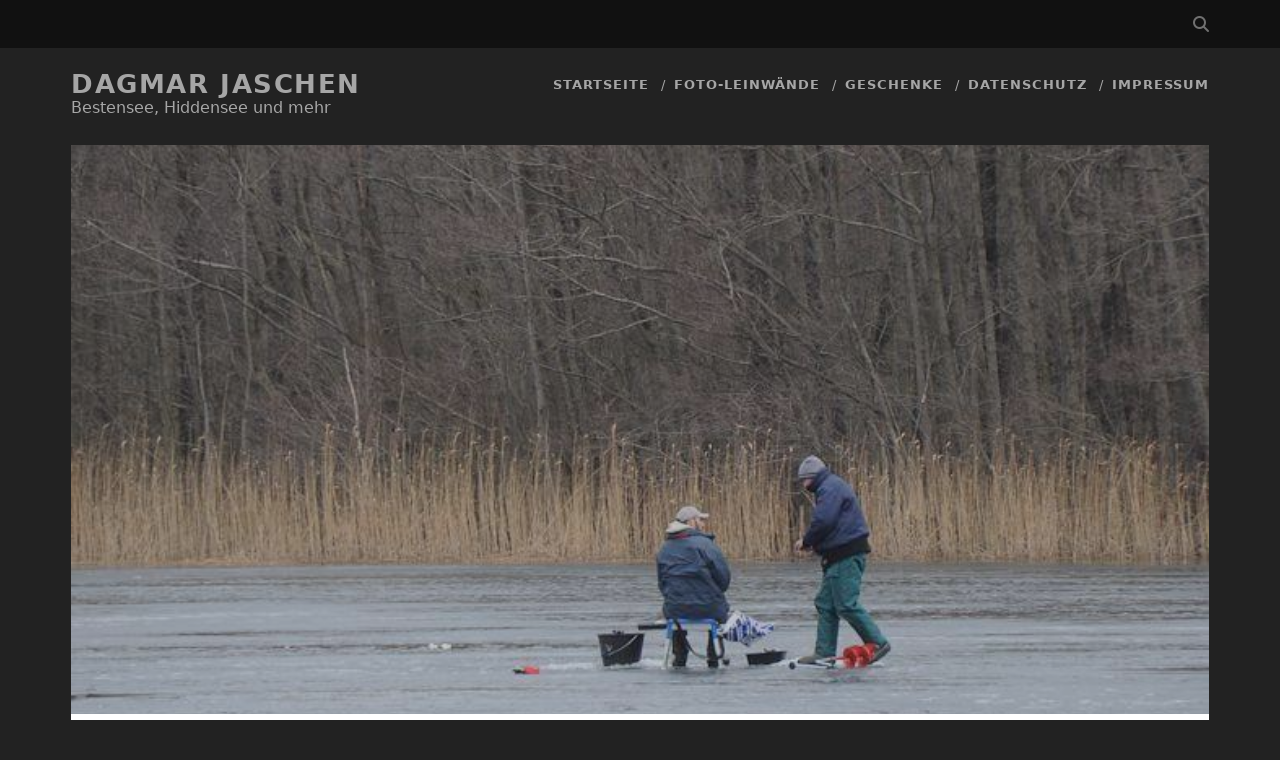

--- FILE ---
content_type: text/html; charset=UTF-8
request_url: https://dagmar.jaschen.net/2012/02/24/eisangler-2/
body_size: 13364
content:
<!DOCTYPE html>
<!--[if IE 9 ]>
<html class="ie9" lang="de"> <![endif]-->
<!--[if (gt IE 9)|!(IE)]><!-->
<html lang="de"><!--<![endif]-->

<head>
	<meta name='robots' content='index, follow, max-image-preview:large, max-snippet:-1, max-video-preview:-1' />
	<style>img:is([sizes="auto" i], [sizes^="auto," i]) { contain-intrinsic-size: 3000px 1500px }</style>
	<meta charset="UTF-8" />
<meta name="viewport" content="width=device-width, initial-scale=1" />
<meta name="template" content="Tracks 1.81" />

	<!-- This site is optimized with the Yoast SEO plugin v25.1 - https://yoast.com/wordpress/plugins/seo/ -->
	<title>Eisangler.... - Dagmar Jaschen</title>
	<link rel="canonical" href="https://dagmar.jaschen.net/2012/02/24/eisangler-2/" />
	<meta property="og:locale" content="de_DE" />
	<meta property="og:type" content="article" />
	<meta property="og:title" content="Eisangler.... - Dagmar Jaschen" />
	<meta property="og:url" content="https://dagmar.jaschen.net/2012/02/24/eisangler-2/" />
	<meta property="og:site_name" content="Dagmar Jaschen" />
	<meta property="article:published_time" content="2012-02-24T08:28:26+00:00" />
	<meta property="og:image" content="https://dagmar.jaschen.net/wp-content/uploads/2012/02/DSC_5352.jpg" />
	<meta property="og:image:width" content="700" />
	<meta property="og:image:height" content="457" />
	<meta property="og:image:type" content="image/jpeg" />
	<meta name="author" content="dagmar" />
	<meta name="twitter:card" content="summary_large_image" />
	<meta name="twitter:label1" content="Verfasst von" />
	<meta name="twitter:data1" content="dagmar" />
	<script type="application/ld+json" class="yoast-schema-graph">{"@context":"https://schema.org","@graph":[{"@type":"WebPage","@id":"https://dagmar.jaschen.net/2012/02/24/eisangler-2/","url":"https://dagmar.jaschen.net/2012/02/24/eisangler-2/","name":"Eisangler.... - Dagmar Jaschen","isPartOf":{"@id":"https://dagmar.jaschen.net/#website"},"primaryImageOfPage":{"@id":"https://dagmar.jaschen.net/2012/02/24/eisangler-2/#primaryimage"},"image":{"@id":"https://dagmar.jaschen.net/2012/02/24/eisangler-2/#primaryimage"},"thumbnailUrl":"https://dagmar.jaschen.net/wp-content/uploads/2012/02/DSC_5352.jpg","datePublished":"2012-02-24T08:28:26+00:00","author":{"@id":"https://dagmar.jaschen.net/#/schema/person/19475e352e51e99097e25f0e57bb3879"},"breadcrumb":{"@id":"https://dagmar.jaschen.net/2012/02/24/eisangler-2/#breadcrumb"},"inLanguage":"de","potentialAction":[{"@type":"ReadAction","target":["https://dagmar.jaschen.net/2012/02/24/eisangler-2/"]}]},{"@type":"ImageObject","inLanguage":"de","@id":"https://dagmar.jaschen.net/2012/02/24/eisangler-2/#primaryimage","url":"https://dagmar.jaschen.net/wp-content/uploads/2012/02/DSC_5352.jpg","contentUrl":"https://dagmar.jaschen.net/wp-content/uploads/2012/02/DSC_5352.jpg","width":"700","height":"457"},{"@type":"BreadcrumbList","@id":"https://dagmar.jaschen.net/2012/02/24/eisangler-2/#breadcrumb","itemListElement":[{"@type":"ListItem","position":1,"name":"Startseite","item":"https://dagmar.jaschen.net/"},{"@type":"ListItem","position":2,"name":"Eisangler&#8230;."}]},{"@type":"WebSite","@id":"https://dagmar.jaschen.net/#website","url":"https://dagmar.jaschen.net/","name":"Dagmar Jaschen","description":"Bestensee, Hiddensee und mehr","potentialAction":[{"@type":"SearchAction","target":{"@type":"EntryPoint","urlTemplate":"https://dagmar.jaschen.net/?s={search_term_string}"},"query-input":{"@type":"PropertyValueSpecification","valueRequired":true,"valueName":"search_term_string"}}],"inLanguage":"de"},{"@type":"Person","@id":"https://dagmar.jaschen.net/#/schema/person/19475e352e51e99097e25f0e57bb3879","name":"dagmar","image":{"@type":"ImageObject","inLanguage":"de","@id":"https://dagmar.jaschen.net/#/schema/person/image/","url":"https://secure.gravatar.com/avatar/bc893b1a6df9c3497672549883b91f098f84300563c4aa38ad8f71c25ee9d6b3?s=96&d=mm&r=g","contentUrl":"https://secure.gravatar.com/avatar/bc893b1a6df9c3497672549883b91f098f84300563c4aa38ad8f71c25ee9d6b3?s=96&d=mm&r=g","caption":"dagmar"},"sameAs":["http://dagmar.jaschen.net"],"url":"https://dagmar.jaschen.net/author/dagmar/"}]}</script>
	<!-- / Yoast SEO plugin. -->


<link rel="alternate" type="application/rss+xml" title="Dagmar Jaschen &raquo; Feed" href="https://dagmar.jaschen.net/feed/" />
<link rel="alternate" type="application/rss+xml" title="Dagmar Jaschen &raquo; Kommentar-Feed" href="https://dagmar.jaschen.net/comments/feed/" />
<link rel="alternate" type="application/rss+xml" title="Dagmar Jaschen &raquo; Eisangler&#8230;. Kommentar-Feed" href="https://dagmar.jaschen.net/2012/02/24/eisangler-2/feed/" />
<script type="text/javascript">
/* <![CDATA[ */
window._wpemojiSettings = {"baseUrl":"https:\/\/s.w.org\/images\/core\/emoji\/15.1.0\/72x72\/","ext":".png","svgUrl":"https:\/\/s.w.org\/images\/core\/emoji\/15.1.0\/svg\/","svgExt":".svg","source":{"concatemoji":"https:\/\/dagmar.jaschen.net\/wp-includes\/js\/wp-emoji-release.min.js?ver=2217896872556c560105a526af72dfcd"}};
/*! This file is auto-generated */
!function(i,n){var o,s,e;function c(e){try{var t={supportTests:e,timestamp:(new Date).valueOf()};sessionStorage.setItem(o,JSON.stringify(t))}catch(e){}}function p(e,t,n){e.clearRect(0,0,e.canvas.width,e.canvas.height),e.fillText(t,0,0);var t=new Uint32Array(e.getImageData(0,0,e.canvas.width,e.canvas.height).data),r=(e.clearRect(0,0,e.canvas.width,e.canvas.height),e.fillText(n,0,0),new Uint32Array(e.getImageData(0,0,e.canvas.width,e.canvas.height).data));return t.every(function(e,t){return e===r[t]})}function u(e,t,n){switch(t){case"flag":return n(e,"\ud83c\udff3\ufe0f\u200d\u26a7\ufe0f","\ud83c\udff3\ufe0f\u200b\u26a7\ufe0f")?!1:!n(e,"\ud83c\uddfa\ud83c\uddf3","\ud83c\uddfa\u200b\ud83c\uddf3")&&!n(e,"\ud83c\udff4\udb40\udc67\udb40\udc62\udb40\udc65\udb40\udc6e\udb40\udc67\udb40\udc7f","\ud83c\udff4\u200b\udb40\udc67\u200b\udb40\udc62\u200b\udb40\udc65\u200b\udb40\udc6e\u200b\udb40\udc67\u200b\udb40\udc7f");case"emoji":return!n(e,"\ud83d\udc26\u200d\ud83d\udd25","\ud83d\udc26\u200b\ud83d\udd25")}return!1}function f(e,t,n){var r="undefined"!=typeof WorkerGlobalScope&&self instanceof WorkerGlobalScope?new OffscreenCanvas(300,150):i.createElement("canvas"),a=r.getContext("2d",{willReadFrequently:!0}),o=(a.textBaseline="top",a.font="600 32px Arial",{});return e.forEach(function(e){o[e]=t(a,e,n)}),o}function t(e){var t=i.createElement("script");t.src=e,t.defer=!0,i.head.appendChild(t)}"undefined"!=typeof Promise&&(o="wpEmojiSettingsSupports",s=["flag","emoji"],n.supports={everything:!0,everythingExceptFlag:!0},e=new Promise(function(e){i.addEventListener("DOMContentLoaded",e,{once:!0})}),new Promise(function(t){var n=function(){try{var e=JSON.parse(sessionStorage.getItem(o));if("object"==typeof e&&"number"==typeof e.timestamp&&(new Date).valueOf()<e.timestamp+604800&&"object"==typeof e.supportTests)return e.supportTests}catch(e){}return null}();if(!n){if("undefined"!=typeof Worker&&"undefined"!=typeof OffscreenCanvas&&"undefined"!=typeof URL&&URL.createObjectURL&&"undefined"!=typeof Blob)try{var e="postMessage("+f.toString()+"("+[JSON.stringify(s),u.toString(),p.toString()].join(",")+"));",r=new Blob([e],{type:"text/javascript"}),a=new Worker(URL.createObjectURL(r),{name:"wpTestEmojiSupports"});return void(a.onmessage=function(e){c(n=e.data),a.terminate(),t(n)})}catch(e){}c(n=f(s,u,p))}t(n)}).then(function(e){for(var t in e)n.supports[t]=e[t],n.supports.everything=n.supports.everything&&n.supports[t],"flag"!==t&&(n.supports.everythingExceptFlag=n.supports.everythingExceptFlag&&n.supports[t]);n.supports.everythingExceptFlag=n.supports.everythingExceptFlag&&!n.supports.flag,n.DOMReady=!1,n.readyCallback=function(){n.DOMReady=!0}}).then(function(){return e}).then(function(){var e;n.supports.everything||(n.readyCallback(),(e=n.source||{}).concatemoji?t(e.concatemoji):e.wpemoji&&e.twemoji&&(t(e.twemoji),t(e.wpemoji)))}))}((window,document),window._wpemojiSettings);
/* ]]> */
</script>
<style id='wp-emoji-styles-inline-css' type='text/css'>

	img.wp-smiley, img.emoji {
		display: inline !important;
		border: none !important;
		box-shadow: none !important;
		height: 1em !important;
		width: 1em !important;
		margin: 0 0.07em !important;
		vertical-align: -0.1em !important;
		background: none !important;
		padding: 0 !important;
	}
</style>
<link rel='stylesheet' id='wp-block-library-css' href='https://dagmar.jaschen.net/wp-includes/css/dist/block-library/style.min.css?ver=2217896872556c560105a526af72dfcd' type='text/css' media='all' />
<style id='classic-theme-styles-inline-css' type='text/css'>
/*! This file is auto-generated */
.wp-block-button__link{color:#fff;background-color:#32373c;border-radius:9999px;box-shadow:none;text-decoration:none;padding:calc(.667em + 2px) calc(1.333em + 2px);font-size:1.125em}.wp-block-file__button{background:#32373c;color:#fff;text-decoration:none}
</style>
<style id='global-styles-inline-css' type='text/css'>
:root{--wp--preset--aspect-ratio--square: 1;--wp--preset--aspect-ratio--4-3: 4/3;--wp--preset--aspect-ratio--3-4: 3/4;--wp--preset--aspect-ratio--3-2: 3/2;--wp--preset--aspect-ratio--2-3: 2/3;--wp--preset--aspect-ratio--16-9: 16/9;--wp--preset--aspect-ratio--9-16: 9/16;--wp--preset--color--black: #000000;--wp--preset--color--cyan-bluish-gray: #abb8c3;--wp--preset--color--white: #ffffff;--wp--preset--color--pale-pink: #f78da7;--wp--preset--color--vivid-red: #cf2e2e;--wp--preset--color--luminous-vivid-orange: #ff6900;--wp--preset--color--luminous-vivid-amber: #fcb900;--wp--preset--color--light-green-cyan: #7bdcb5;--wp--preset--color--vivid-green-cyan: #00d084;--wp--preset--color--pale-cyan-blue: #8ed1fc;--wp--preset--color--vivid-cyan-blue: #0693e3;--wp--preset--color--vivid-purple: #9b51e0;--wp--preset--gradient--vivid-cyan-blue-to-vivid-purple: linear-gradient(135deg,rgba(6,147,227,1) 0%,rgb(155,81,224) 100%);--wp--preset--gradient--light-green-cyan-to-vivid-green-cyan: linear-gradient(135deg,rgb(122,220,180) 0%,rgb(0,208,130) 100%);--wp--preset--gradient--luminous-vivid-amber-to-luminous-vivid-orange: linear-gradient(135deg,rgba(252,185,0,1) 0%,rgba(255,105,0,1) 100%);--wp--preset--gradient--luminous-vivid-orange-to-vivid-red: linear-gradient(135deg,rgba(255,105,0,1) 0%,rgb(207,46,46) 100%);--wp--preset--gradient--very-light-gray-to-cyan-bluish-gray: linear-gradient(135deg,rgb(238,238,238) 0%,rgb(169,184,195) 100%);--wp--preset--gradient--cool-to-warm-spectrum: linear-gradient(135deg,rgb(74,234,220) 0%,rgb(151,120,209) 20%,rgb(207,42,186) 40%,rgb(238,44,130) 60%,rgb(251,105,98) 80%,rgb(254,248,76) 100%);--wp--preset--gradient--blush-light-purple: linear-gradient(135deg,rgb(255,206,236) 0%,rgb(152,150,240) 100%);--wp--preset--gradient--blush-bordeaux: linear-gradient(135deg,rgb(254,205,165) 0%,rgb(254,45,45) 50%,rgb(107,0,62) 100%);--wp--preset--gradient--luminous-dusk: linear-gradient(135deg,rgb(255,203,112) 0%,rgb(199,81,192) 50%,rgb(65,88,208) 100%);--wp--preset--gradient--pale-ocean: linear-gradient(135deg,rgb(255,245,203) 0%,rgb(182,227,212) 50%,rgb(51,167,181) 100%);--wp--preset--gradient--electric-grass: linear-gradient(135deg,rgb(202,248,128) 0%,rgb(113,206,126) 100%);--wp--preset--gradient--midnight: linear-gradient(135deg,rgb(2,3,129) 0%,rgb(40,116,252) 100%);--wp--preset--font-size--small: 13px;--wp--preset--font-size--medium: 20px;--wp--preset--font-size--large: 21px;--wp--preset--font-size--x-large: 42px;--wp--preset--font-size--regular: 16px;--wp--preset--font-size--larger: 30px;--wp--preset--spacing--20: 0.44rem;--wp--preset--spacing--30: 0.67rem;--wp--preset--spacing--40: 1rem;--wp--preset--spacing--50: 1.5rem;--wp--preset--spacing--60: 2.25rem;--wp--preset--spacing--70: 3.38rem;--wp--preset--spacing--80: 5.06rem;--wp--preset--shadow--natural: 6px 6px 9px rgba(0, 0, 0, 0.2);--wp--preset--shadow--deep: 12px 12px 50px rgba(0, 0, 0, 0.4);--wp--preset--shadow--sharp: 6px 6px 0px rgba(0, 0, 0, 0.2);--wp--preset--shadow--outlined: 6px 6px 0px -3px rgba(255, 255, 255, 1), 6px 6px rgba(0, 0, 0, 1);--wp--preset--shadow--crisp: 6px 6px 0px rgba(0, 0, 0, 1);}:where(.is-layout-flex){gap: 0.5em;}:where(.is-layout-grid){gap: 0.5em;}body .is-layout-flex{display: flex;}.is-layout-flex{flex-wrap: wrap;align-items: center;}.is-layout-flex > :is(*, div){margin: 0;}body .is-layout-grid{display: grid;}.is-layout-grid > :is(*, div){margin: 0;}:where(.wp-block-columns.is-layout-flex){gap: 2em;}:where(.wp-block-columns.is-layout-grid){gap: 2em;}:where(.wp-block-post-template.is-layout-flex){gap: 1.25em;}:where(.wp-block-post-template.is-layout-grid){gap: 1.25em;}.has-black-color{color: var(--wp--preset--color--black) !important;}.has-cyan-bluish-gray-color{color: var(--wp--preset--color--cyan-bluish-gray) !important;}.has-white-color{color: var(--wp--preset--color--white) !important;}.has-pale-pink-color{color: var(--wp--preset--color--pale-pink) !important;}.has-vivid-red-color{color: var(--wp--preset--color--vivid-red) !important;}.has-luminous-vivid-orange-color{color: var(--wp--preset--color--luminous-vivid-orange) !important;}.has-luminous-vivid-amber-color{color: var(--wp--preset--color--luminous-vivid-amber) !important;}.has-light-green-cyan-color{color: var(--wp--preset--color--light-green-cyan) !important;}.has-vivid-green-cyan-color{color: var(--wp--preset--color--vivid-green-cyan) !important;}.has-pale-cyan-blue-color{color: var(--wp--preset--color--pale-cyan-blue) !important;}.has-vivid-cyan-blue-color{color: var(--wp--preset--color--vivid-cyan-blue) !important;}.has-vivid-purple-color{color: var(--wp--preset--color--vivid-purple) !important;}.has-black-background-color{background-color: var(--wp--preset--color--black) !important;}.has-cyan-bluish-gray-background-color{background-color: var(--wp--preset--color--cyan-bluish-gray) !important;}.has-white-background-color{background-color: var(--wp--preset--color--white) !important;}.has-pale-pink-background-color{background-color: var(--wp--preset--color--pale-pink) !important;}.has-vivid-red-background-color{background-color: var(--wp--preset--color--vivid-red) !important;}.has-luminous-vivid-orange-background-color{background-color: var(--wp--preset--color--luminous-vivid-orange) !important;}.has-luminous-vivid-amber-background-color{background-color: var(--wp--preset--color--luminous-vivid-amber) !important;}.has-light-green-cyan-background-color{background-color: var(--wp--preset--color--light-green-cyan) !important;}.has-vivid-green-cyan-background-color{background-color: var(--wp--preset--color--vivid-green-cyan) !important;}.has-pale-cyan-blue-background-color{background-color: var(--wp--preset--color--pale-cyan-blue) !important;}.has-vivid-cyan-blue-background-color{background-color: var(--wp--preset--color--vivid-cyan-blue) !important;}.has-vivid-purple-background-color{background-color: var(--wp--preset--color--vivid-purple) !important;}.has-black-border-color{border-color: var(--wp--preset--color--black) !important;}.has-cyan-bluish-gray-border-color{border-color: var(--wp--preset--color--cyan-bluish-gray) !important;}.has-white-border-color{border-color: var(--wp--preset--color--white) !important;}.has-pale-pink-border-color{border-color: var(--wp--preset--color--pale-pink) !important;}.has-vivid-red-border-color{border-color: var(--wp--preset--color--vivid-red) !important;}.has-luminous-vivid-orange-border-color{border-color: var(--wp--preset--color--luminous-vivid-orange) !important;}.has-luminous-vivid-amber-border-color{border-color: var(--wp--preset--color--luminous-vivid-amber) !important;}.has-light-green-cyan-border-color{border-color: var(--wp--preset--color--light-green-cyan) !important;}.has-vivid-green-cyan-border-color{border-color: var(--wp--preset--color--vivid-green-cyan) !important;}.has-pale-cyan-blue-border-color{border-color: var(--wp--preset--color--pale-cyan-blue) !important;}.has-vivid-cyan-blue-border-color{border-color: var(--wp--preset--color--vivid-cyan-blue) !important;}.has-vivid-purple-border-color{border-color: var(--wp--preset--color--vivid-purple) !important;}.has-vivid-cyan-blue-to-vivid-purple-gradient-background{background: var(--wp--preset--gradient--vivid-cyan-blue-to-vivid-purple) !important;}.has-light-green-cyan-to-vivid-green-cyan-gradient-background{background: var(--wp--preset--gradient--light-green-cyan-to-vivid-green-cyan) !important;}.has-luminous-vivid-amber-to-luminous-vivid-orange-gradient-background{background: var(--wp--preset--gradient--luminous-vivid-amber-to-luminous-vivid-orange) !important;}.has-luminous-vivid-orange-to-vivid-red-gradient-background{background: var(--wp--preset--gradient--luminous-vivid-orange-to-vivid-red) !important;}.has-very-light-gray-to-cyan-bluish-gray-gradient-background{background: var(--wp--preset--gradient--very-light-gray-to-cyan-bluish-gray) !important;}.has-cool-to-warm-spectrum-gradient-background{background: var(--wp--preset--gradient--cool-to-warm-spectrum) !important;}.has-blush-light-purple-gradient-background{background: var(--wp--preset--gradient--blush-light-purple) !important;}.has-blush-bordeaux-gradient-background{background: var(--wp--preset--gradient--blush-bordeaux) !important;}.has-luminous-dusk-gradient-background{background: var(--wp--preset--gradient--luminous-dusk) !important;}.has-pale-ocean-gradient-background{background: var(--wp--preset--gradient--pale-ocean) !important;}.has-electric-grass-gradient-background{background: var(--wp--preset--gradient--electric-grass) !important;}.has-midnight-gradient-background{background: var(--wp--preset--gradient--midnight) !important;}.has-small-font-size{font-size: var(--wp--preset--font-size--small) !important;}.has-medium-font-size{font-size: var(--wp--preset--font-size--medium) !important;}.has-large-font-size{font-size: var(--wp--preset--font-size--large) !important;}.has-x-large-font-size{font-size: var(--wp--preset--font-size--x-large) !important;}
:where(.wp-block-post-template.is-layout-flex){gap: 1.25em;}:where(.wp-block-post-template.is-layout-grid){gap: 1.25em;}
:where(.wp-block-columns.is-layout-flex){gap: 2em;}:where(.wp-block-columns.is-layout-grid){gap: 2em;}
:root :where(.wp-block-pullquote){font-size: 1.5em;line-height: 1.6;}
</style>
<link rel='stylesheet' id='contact-form-7-css' href='https://dagmar.jaschen.net/wp-content/plugins/contact-form-7/includes/css/styles.css?ver=6.0.6' type='text/css' media='all' />
<link rel='stylesheet' id='ct-tracks-font-awesome-css' href='https://dagmar.jaschen.net/wp-content/themes/tracks/assets/font-awesome/css/all.min.css?ver=2217896872556c560105a526af72dfcd' type='text/css' media='all' />
<link rel='stylesheet' id='ct-tracks-style-css' href='https://dagmar.jaschen.net/wp-content/themes/dagtrack/style.css?ver=2217896872556c560105a526af72dfcd' type='text/css' media='all' />
<link rel='stylesheet' id='slb_core-css' href='https://dagmar.jaschen.net/wp-content/plugins/simple-lightbox/client/css/app.css?ver=2.9.4' type='text/css' media='all' />
<script type="text/javascript" src="https://dagmar.jaschen.net/wp-includes/js/jquery/jquery.min.js?ver=3.7.1" id="jquery-core-js"></script>
<script type="text/javascript" src="https://dagmar.jaschen.net/wp-includes/js/jquery/jquery-migrate.min.js?ver=3.4.1" id="jquery-migrate-js"></script>
<link rel="https://api.w.org/" href="https://dagmar.jaschen.net/wp-json/" /><link rel="alternate" title="JSON" type="application/json" href="https://dagmar.jaschen.net/wp-json/wp/v2/posts/7361" /><link rel="EditURI" type="application/rsd+xml" title="RSD" href="https://dagmar.jaschen.net/xmlrpc.php?rsd" />

<link rel='shortlink' href='https://dagmar.jaschen.net/?p=7361' />
<link rel="alternate" title="oEmbed (JSON)" type="application/json+oembed" href="https://dagmar.jaschen.net/wp-json/oembed/1.0/embed?url=https%3A%2F%2Fdagmar.jaschen.net%2F2012%2F02%2F24%2Feisangler-2%2F" />
<link rel="alternate" title="oEmbed (XML)" type="text/xml+oembed" href="https://dagmar.jaschen.net/wp-json/oembed/1.0/embed?url=https%3A%2F%2Fdagmar.jaschen.net%2F2012%2F02%2F24%2Feisangler-2%2F&#038;format=xml" />
<meta http-equiv="Content-Security-Policy" content="upgrade-insecure-requests"><style type="text/css">.recentcomments a{display:inline !important;padding:0 !important;margin:0 !important;}</style>	<script defer data-domain="dagmar.jaschen.net" src="https://pstt.m11n.de/js/main.js"></script>
</head>

<body id="dagtrack" class="wp-singular post-template-default single single-post postid-7361 single-format-standard wp-theme-tracks wp-child-theme-dagtrack ct-body metaslider-plugin singular singular-post singular-post-7361 not-front standard">
			<div id="overflow-container" class="overflow-container">
		<a class="skip-content" href="#main">Inhalt überspringen</a>
				<header id="site-header" class="site-header" role="banner">
			<div class='top-navigation'><div class='container'><div class='search-form-container'>
    <button id="search-icon" class="search-icon">
        <i class="fa fa-search"></i>
    </button>
    <form role="search" method="get" class="search-form" action="https://dagmar.jaschen.net/">
        <label class="screen-reader-text">Suchen nach:</label>
        <input type="search" class="search-field" placeholder="Suchen..." value="" name="s" title="Suchen nach:" />
        <input type="submit" class="search-submit" value='Finden!' />
    </form>
</div></div></div>						<div class="container">
				<div id="title-info" class="title-info">
					<div id='site-title' class='site-title'><a href='https://dagmar.jaschen.net'>Dagmar Jaschen</a></div>				</div>
				<button id="toggle-navigation" class="toggle-navigation">
	<i class="fas fa-bars"></i>
</button>

<div id="menu-primary-tracks" class="menu-primary-tracks"></div>
<div id="menu-primary" class="menu-container menu-primary" role="navigation">

			<p class="site-description tagline">
			Bestensee, Hiddensee und mehr		</p>
	<div class="menu"><ul id="menu-primary-items" class="menu-primary-items"><li id="menu-item-5087" class="menu-item menu-item-type-custom menu-item-object-custom menu-item-5087"><a href="/">Startseite</a></li>
<li id="menu-item-14181" class="menu-item menu-item-type-post_type menu-item-object-page menu-item-14181"><a href="https://dagmar.jaschen.net/foto-leinwaende/">Foto-Leinwände</a></li>
<li id="menu-item-5187" class="menu-item menu-item-type-custom menu-item-object-custom menu-item-5187"><a href="http://de.dawanda.com/shop/karosieben">Geschenke</a></li>
<li id="menu-item-39106" class="menu-item menu-item-type-post_type menu-item-object-page menu-item-39106"><a href="https://dagmar.jaschen.net/datenschutz/">Datenschutz</a></li>
<li id="menu-item-6790" class="menu-item menu-item-type-post_type menu-item-object-page menu-item-6790"><a href="https://dagmar.jaschen.net/impressum/">Impressum</a></li>
</ul></div></div>			</div>
		</header>
						<div id="main" class="main" role="main">
			

<div class="post-7361 post type-post status-publish format-standard has-post-thumbnail hentry category-alles-und-nichts category-bestensee entry full-without-featured odd excerpt-1">
    <div class='featured-image' style='background-image: url(https://dagmar.jaschen.net/wp-content/uploads/2012/02/DSC_5352.jpg)'></div>    <div class="entry-meta">
            <span class="date">Februar 24</span>    <span> / </span>    <span class="category">
    <a href='https://dagmar.jaschen.net/category/alles-und-nichts/'>Alles und Nichts</a>    </span>    </div>
    <div class='entry-header'>
        <h1 class='entry-title'>Eisangler&#8230;.</h1>
    </div>
    <div class="entry-container">
        <div class="entry-content">
            <article>
                <p>&#8230;am Vordersee. Nun wird es aber langsam gefährlich mit dem Eis und der Eisangelei.</p>
<p><a href="https://dagmar.jaschen.net/wp-content/uploads/2012/02/DSC_5352.jpg" data-slb-active="1" data-slb-asset="911283489" data-slb-internal="0" data-slb-group="7361"><img fetchpriority="high" decoding="async" class="alignnone size-full wp-image-7362" title="DSC_5352" src="https://dagmar.jaschen.net/wp-content/uploads/2012/02/DSC_5352.jpg" alt="" width="700" height="457" srcset="https://dagmar.jaschen.net/wp-content/uploads/2012/02/DSC_5352.jpg 700w, https://dagmar.jaschen.net/wp-content/uploads/2012/02/DSC_5352-300x196.jpg 300w, https://dagmar.jaschen.net/wp-content/uploads/2012/02/DSC_5352-459x300.jpg 459w" sizes="(max-width: 700px) 100vw, 700px" /></a></p>
                            </article>
        </div>
                <div class='entry-meta-bottom'>
            <nav class='further-reading'><p class='prev'>
	            <span>vorheriger Beitrag</span>
	            <a href='https://dagmar.jaschen.net/2012/02/23/hiddensee-aktuell-2-3/'>Hiddensee aktuell 2&#8230;.</a>
	        </p><p class='next'>
	            <span>nächster Beitrag</span>
	            <a href='https://dagmar.jaschen.net/2012/02/24/hiddensee-aktuell-10/'>Hiddensee aktuell&#8230;.</a>
	        </p></nav>            <p><span>Kategorien</span><a href="https://dagmar.jaschen.net/category/alles-und-nichts/" title="Zeige alle Beiträge in Alles und Nichts">Alles und Nichts</a> <a href="https://dagmar.jaschen.net/category/bestensee/" title="Zeige alle Beiträge in Bestensee">Bestensee</a></p>                    </div>
                    <div class="author-meta">
                <div class="author">
                    <img alt='dagmar' src='https://secure.gravatar.com/avatar/bc893b1a6df9c3497672549883b91f098f84300563c4aa38ad8f71c25ee9d6b3?s=72&#038;d=mm&#038;r=g' srcset='https://secure.gravatar.com/avatar/bc893b1a6df9c3497672549883b91f098f84300563c4aa38ad8f71c25ee9d6b3?s=144&#038;d=mm&#038;r=g 2x' class='avatar avatar-72 photo' height='72' width='72' decoding='async'/>                    <span>Verfasst von:<a href="https://dagmar.jaschen.net/author/dagmar/" title="Beiträge von dagmar" rel="author">dagmar</a>                    </span>
                </div>
                <div class="bio">
                    <p></p>
                                    </div>
            </div>
            </div>
</div>
    <section id="comments" class="comments">
        <div class="comments-number">
            <h3>
                Schreibe den ersten Kommentar!            </h3>
        </div>
            <ol class="comment-list">
                                </ol><!-- .comment-list -->
                        	<div id="respond" class="comment-respond">
		<h3 id="reply-title" class="comment-reply-title">Schreibe einen Kommentar</h3><form action="https://dagmar.jaschen.net/wp-comments-post.php" method="post" id="commentform" class="comment-form" novalidate><p class="comment-notes"><span id="email-notes">Deine E-Mail-Adresse wird nicht veröffentlicht.</span> <span class="required-field-message">Erforderliche Felder sind mit <span class="required">*</span> markiert</span></p><p class="comment-form-comment">
            <label class="screen-reader-text">Kommentar</label>
            <textarea autocomplete="new-password"  required placeholder="Kommentar eingeben&#8230;" id="hc3bc0d988"  name="hc3bc0d988"   cols="45" rows="8" aria-required="true"></textarea><textarea id="comment" aria-label="hp-comment" aria-hidden="true" name="comment" autocomplete="new-password" style="padding:0 !important;clip:rect(1px, 1px, 1px, 1px) !important;position:absolute !important;white-space:nowrap !important;height:1px !important;width:1px !important;overflow:hidden !important;" tabindex="-1"></textarea><script data-noptimize>document.getElementById("comment").setAttribute( "id", "a018a86f1d20f41af9e3a01ecdf9f7ea" );document.getElementById("hc3bc0d988").setAttribute( "id", "comment" );</script>
        </p><p class="comment-form-author">
            <label class="screen-reader-text">Your Name</label>
            <input required placeholder="Name*" id="author" name="author" type="text" aria-required="true" value="" size="30" aria-required='true' />
    	</p>
<p class="comment-form-email">
            <label class="screen-reader-text">Your Email</label>
            <input required placeholder="E-Mail-Adresse*" id="email" name="email" type="email" aria-required="true" value="" size="30" aria-required='true' />
    	</p>
<p class="comment-form-url">
            <label class="screen-reader-text">Your Website URL</label>
            <input placeholder="Homepage" id="url" name="url" type="url" value="" size="30" />
            </p>
<p class="form-submit"><input name="submit" type="submit" id="submit" class="submit" value="Kommentar abschicken" /> <input type='hidden' name='comment_post_ID' value='7361' id='comment_post_ID' />
<input type='hidden' name='comment_parent' id='comment_parent' value='0' />
</p></form>	</div><!-- #respond -->
	
    </section><!-- #comments -->

</div> <!-- .main -->

<footer id="site-footer" class="site-footer" role="contentinfo">

    <div id="dagTracksFooterWidgets">
                <div class="dagTracksFooterWidget"><h2>Monatsarchiv</h2><ul class="ministryofweb-archive-year">	<li><a href='https://dagmar.jaschen.net/2025/'>2025</a></li>
:	<li><a href='https://dagmar.jaschen.net/2025/05/'>5</a></li>
	<li><a href='https://dagmar.jaschen.net/2025/04/'>4</a></li>
	<li><a href='https://dagmar.jaschen.net/2025/03/'>3</a></li>
	<li><a href='https://dagmar.jaschen.net/2025/02/'>2</a></li>
	<li><a href='https://dagmar.jaschen.net/2025/01/'>1</a></li>
</ul><ul class="ministryofweb-archive-year">	<li><a href='https://dagmar.jaschen.net/2024/'>2024</a></li>
:	<li><a href='https://dagmar.jaschen.net/2024/12/'>12</a></li>
	<li><a href='https://dagmar.jaschen.net/2024/11/'>11</a></li>
	<li><a href='https://dagmar.jaschen.net/2024/10/'>10</a></li>
	<li><a href='https://dagmar.jaschen.net/2024/08/'>8</a></li>
	<li><a href='https://dagmar.jaschen.net/2024/07/'>7</a></li>
	<li><a href='https://dagmar.jaschen.net/2024/06/'>6</a></li>
	<li><a href='https://dagmar.jaschen.net/2024/05/'>5</a></li>
	<li><a href='https://dagmar.jaschen.net/2024/04/'>4</a></li>
	<li><a href='https://dagmar.jaschen.net/2024/02/'>2</a></li>
	<li><a href='https://dagmar.jaschen.net/2024/01/'>1</a></li>
</ul><ul class="ministryofweb-archive-year">	<li><a href='https://dagmar.jaschen.net/2023/'>2023</a></li>
:	<li><a href='https://dagmar.jaschen.net/2023/12/'>12</a></li>
	<li><a href='https://dagmar.jaschen.net/2023/11/'>11</a></li>
	<li><a href='https://dagmar.jaschen.net/2023/10/'>10</a></li>
	<li><a href='https://dagmar.jaschen.net/2023/09/'>9</a></li>
	<li><a href='https://dagmar.jaschen.net/2023/08/'>8</a></li>
	<li><a href='https://dagmar.jaschen.net/2023/07/'>7</a></li>
	<li><a href='https://dagmar.jaschen.net/2023/06/'>6</a></li>
	<li><a href='https://dagmar.jaschen.net/2023/05/'>5</a></li>
	<li><a href='https://dagmar.jaschen.net/2023/04/'>4</a></li>
	<li><a href='https://dagmar.jaschen.net/2023/03/'>3</a></li>
	<li><a href='https://dagmar.jaschen.net/2023/02/'>2</a></li>
	<li><a href='https://dagmar.jaschen.net/2023/01/'>1</a></li>
</ul><ul class="ministryofweb-archive-year">	<li><a href='https://dagmar.jaschen.net/2022/'>2022</a></li>
:	<li><a href='https://dagmar.jaschen.net/2022/12/'>12</a></li>
	<li><a href='https://dagmar.jaschen.net/2022/11/'>11</a></li>
	<li><a href='https://dagmar.jaschen.net/2022/10/'>10</a></li>
	<li><a href='https://dagmar.jaschen.net/2022/09/'>9</a></li>
	<li><a href='https://dagmar.jaschen.net/2022/08/'>8</a></li>
	<li><a href='https://dagmar.jaschen.net/2022/07/'>7</a></li>
	<li><a href='https://dagmar.jaschen.net/2022/06/'>6</a></li>
	<li><a href='https://dagmar.jaschen.net/2022/05/'>5</a></li>
	<li><a href='https://dagmar.jaschen.net/2022/03/'>3</a></li>
	<li><a href='https://dagmar.jaschen.net/2022/02/'>2</a></li>
	<li><a href='https://dagmar.jaschen.net/2022/01/'>1</a></li>
</ul><ul class="ministryofweb-archive-year">	<li><a href='https://dagmar.jaschen.net/2021/'>2021</a></li>
:	<li><a href='https://dagmar.jaschen.net/2021/12/'>12</a></li>
	<li><a href='https://dagmar.jaschen.net/2021/11/'>11</a></li>
	<li><a href='https://dagmar.jaschen.net/2021/10/'>10</a></li>
	<li><a href='https://dagmar.jaschen.net/2021/09/'>9</a></li>
	<li><a href='https://dagmar.jaschen.net/2021/08/'>8</a></li>
	<li><a href='https://dagmar.jaschen.net/2021/07/'>7</a></li>
	<li><a href='https://dagmar.jaschen.net/2021/06/'>6</a></li>
	<li><a href='https://dagmar.jaschen.net/2021/05/'>5</a></li>
	<li><a href='https://dagmar.jaschen.net/2021/04/'>4</a></li>
	<li><a href='https://dagmar.jaschen.net/2021/03/'>3</a></li>
	<li><a href='https://dagmar.jaschen.net/2021/02/'>2</a></li>
	<li><a href='https://dagmar.jaschen.net/2021/01/'>1</a></li>
</ul><ul class="ministryofweb-archive-year">	<li><a href='https://dagmar.jaschen.net/2020/'>2020</a></li>
:	<li><a href='https://dagmar.jaschen.net/2020/12/'>12</a></li>
	<li><a href='https://dagmar.jaschen.net/2020/11/'>11</a></li>
	<li><a href='https://dagmar.jaschen.net/2020/10/'>10</a></li>
	<li><a href='https://dagmar.jaschen.net/2020/09/'>9</a></li>
	<li><a href='https://dagmar.jaschen.net/2020/08/'>8</a></li>
	<li><a href='https://dagmar.jaschen.net/2020/07/'>7</a></li>
	<li><a href='https://dagmar.jaschen.net/2020/06/'>6</a></li>
	<li><a href='https://dagmar.jaschen.net/2020/05/'>5</a></li>
	<li><a href='https://dagmar.jaschen.net/2020/04/'>4</a></li>
	<li><a href='https://dagmar.jaschen.net/2020/03/'>3</a></li>
	<li><a href='https://dagmar.jaschen.net/2020/02/'>2</a></li>
	<li><a href='https://dagmar.jaschen.net/2020/01/'>1</a></li>
</ul><ul class="ministryofweb-archive-year">	<li><a href='https://dagmar.jaschen.net/2019/'>2019</a></li>
:	<li><a href='https://dagmar.jaschen.net/2019/12/'>12</a></li>
	<li><a href='https://dagmar.jaschen.net/2019/11/'>11</a></li>
	<li><a href='https://dagmar.jaschen.net/2019/10/'>10</a></li>
	<li><a href='https://dagmar.jaschen.net/2019/09/'>9</a></li>
	<li><a href='https://dagmar.jaschen.net/2019/08/'>8</a></li>
	<li><a href='https://dagmar.jaschen.net/2019/07/'>7</a></li>
	<li><a href='https://dagmar.jaschen.net/2019/06/'>6</a></li>
	<li><a href='https://dagmar.jaschen.net/2019/05/'>5</a></li>
	<li><a href='https://dagmar.jaschen.net/2019/04/'>4</a></li>
	<li><a href='https://dagmar.jaschen.net/2019/03/'>3</a></li>
	<li><a href='https://dagmar.jaschen.net/2019/02/'>2</a></li>
	<li><a href='https://dagmar.jaschen.net/2019/01/'>1</a></li>
</ul><ul class="ministryofweb-archive-year">	<li><a href='https://dagmar.jaschen.net/2018/'>2018</a></li>
:	<li><a href='https://dagmar.jaschen.net/2018/12/'>12</a></li>
	<li><a href='https://dagmar.jaschen.net/2018/11/'>11</a></li>
	<li><a href='https://dagmar.jaschen.net/2018/10/'>10</a></li>
	<li><a href='https://dagmar.jaschen.net/2018/09/'>9</a></li>
	<li><a href='https://dagmar.jaschen.net/2018/08/'>8</a></li>
	<li><a href='https://dagmar.jaschen.net/2018/07/'>7</a></li>
	<li><a href='https://dagmar.jaschen.net/2018/06/'>6</a></li>
	<li><a href='https://dagmar.jaschen.net/2018/05/'>5</a></li>
	<li><a href='https://dagmar.jaschen.net/2018/04/'>4</a></li>
	<li><a href='https://dagmar.jaschen.net/2018/03/'>3</a></li>
	<li><a href='https://dagmar.jaschen.net/2018/02/'>2</a></li>
	<li><a href='https://dagmar.jaschen.net/2018/01/'>1</a></li>
</ul><ul class="ministryofweb-archive-year">	<li><a href='https://dagmar.jaschen.net/2017/'>2017</a></li>
:	<li><a href='https://dagmar.jaschen.net/2017/12/'>12</a></li>
	<li><a href='https://dagmar.jaschen.net/2017/11/'>11</a></li>
	<li><a href='https://dagmar.jaschen.net/2017/10/'>10</a></li>
	<li><a href='https://dagmar.jaschen.net/2017/09/'>9</a></li>
	<li><a href='https://dagmar.jaschen.net/2017/08/'>8</a></li>
	<li><a href='https://dagmar.jaschen.net/2017/07/'>7</a></li>
	<li><a href='https://dagmar.jaschen.net/2017/06/'>6</a></li>
	<li><a href='https://dagmar.jaschen.net/2017/05/'>5</a></li>
	<li><a href='https://dagmar.jaschen.net/2017/04/'>4</a></li>
	<li><a href='https://dagmar.jaschen.net/2017/03/'>3</a></li>
	<li><a href='https://dagmar.jaschen.net/2017/02/'>2</a></li>
	<li><a href='https://dagmar.jaschen.net/2017/01/'>1</a></li>
</ul><ul class="ministryofweb-archive-year">	<li><a href='https://dagmar.jaschen.net/2016/'>2016</a></li>
:	<li><a href='https://dagmar.jaschen.net/2016/12/'>12</a></li>
	<li><a href='https://dagmar.jaschen.net/2016/11/'>11</a></li>
	<li><a href='https://dagmar.jaschen.net/2016/10/'>10</a></li>
	<li><a href='https://dagmar.jaschen.net/2016/09/'>9</a></li>
	<li><a href='https://dagmar.jaschen.net/2016/08/'>8</a></li>
	<li><a href='https://dagmar.jaschen.net/2016/07/'>7</a></li>
	<li><a href='https://dagmar.jaschen.net/2016/06/'>6</a></li>
	<li><a href='https://dagmar.jaschen.net/2016/05/'>5</a></li>
	<li><a href='https://dagmar.jaschen.net/2016/04/'>4</a></li>
	<li><a href='https://dagmar.jaschen.net/2016/03/'>3</a></li>
	<li><a href='https://dagmar.jaschen.net/2016/02/'>2</a></li>
	<li><a href='https://dagmar.jaschen.net/2016/01/'>1</a></li>
</ul><ul class="ministryofweb-archive-year">	<li><a href='https://dagmar.jaschen.net/2015/'>2015</a></li>
:	<li><a href='https://dagmar.jaschen.net/2015/12/'>12</a></li>
	<li><a href='https://dagmar.jaschen.net/2015/11/'>11</a></li>
	<li><a href='https://dagmar.jaschen.net/2015/10/'>10</a></li>
	<li><a href='https://dagmar.jaschen.net/2015/09/'>9</a></li>
	<li><a href='https://dagmar.jaschen.net/2015/08/'>8</a></li>
	<li><a href='https://dagmar.jaschen.net/2015/07/'>7</a></li>
	<li><a href='https://dagmar.jaschen.net/2015/06/'>6</a></li>
	<li><a href='https://dagmar.jaschen.net/2015/05/'>5</a></li>
	<li><a href='https://dagmar.jaschen.net/2015/04/'>4</a></li>
	<li><a href='https://dagmar.jaschen.net/2015/03/'>3</a></li>
	<li><a href='https://dagmar.jaschen.net/2015/02/'>2</a></li>
	<li><a href='https://dagmar.jaschen.net/2015/01/'>1</a></li>
</ul><ul class="ministryofweb-archive-year">	<li><a href='https://dagmar.jaschen.net/2014/'>2014</a></li>
:	<li><a href='https://dagmar.jaschen.net/2014/12/'>12</a></li>
	<li><a href='https://dagmar.jaschen.net/2014/11/'>11</a></li>
	<li><a href='https://dagmar.jaschen.net/2014/10/'>10</a></li>
	<li><a href='https://dagmar.jaschen.net/2014/09/'>9</a></li>
	<li><a href='https://dagmar.jaschen.net/2014/08/'>8</a></li>
	<li><a href='https://dagmar.jaschen.net/2014/07/'>7</a></li>
	<li><a href='https://dagmar.jaschen.net/2014/06/'>6</a></li>
	<li><a href='https://dagmar.jaschen.net/2014/05/'>5</a></li>
	<li><a href='https://dagmar.jaschen.net/2014/04/'>4</a></li>
	<li><a href='https://dagmar.jaschen.net/2014/03/'>3</a></li>
	<li><a href='https://dagmar.jaschen.net/2014/02/'>2</a></li>
	<li><a href='https://dagmar.jaschen.net/2014/01/'>1</a></li>
</ul><ul class="ministryofweb-archive-year">	<li><a href='https://dagmar.jaschen.net/2013/'>2013</a></li>
:	<li><a href='https://dagmar.jaschen.net/2013/12/'>12</a></li>
	<li><a href='https://dagmar.jaschen.net/2013/11/'>11</a></li>
	<li><a href='https://dagmar.jaschen.net/2013/10/'>10</a></li>
	<li><a href='https://dagmar.jaschen.net/2013/09/'>9</a></li>
	<li><a href='https://dagmar.jaschen.net/2013/08/'>8</a></li>
	<li><a href='https://dagmar.jaschen.net/2013/07/'>7</a></li>
	<li><a href='https://dagmar.jaschen.net/2013/06/'>6</a></li>
	<li><a href='https://dagmar.jaschen.net/2013/05/'>5</a></li>
	<li><a href='https://dagmar.jaschen.net/2013/04/'>4</a></li>
	<li><a href='https://dagmar.jaschen.net/2013/03/'>3</a></li>
	<li><a href='https://dagmar.jaschen.net/2013/02/'>2</a></li>
	<li><a href='https://dagmar.jaschen.net/2013/01/'>1</a></li>
</ul><ul class="ministryofweb-archive-year">	<li><a href='https://dagmar.jaschen.net/2012/'>2012</a></li>
:	<li><a href='https://dagmar.jaschen.net/2012/12/'>12</a></li>
	<li><a href='https://dagmar.jaschen.net/2012/11/'>11</a></li>
	<li><a href='https://dagmar.jaschen.net/2012/10/'>10</a></li>
	<li><a href='https://dagmar.jaschen.net/2012/09/'>9</a></li>
	<li><a href='https://dagmar.jaschen.net/2012/08/'>8</a></li>
	<li><a href='https://dagmar.jaschen.net/2012/07/'>7</a></li>
	<li><a href='https://dagmar.jaschen.net/2012/06/'>6</a></li>
	<li><a href='https://dagmar.jaschen.net/2012/05/'>5</a></li>
	<li><a href='https://dagmar.jaschen.net/2012/04/'>4</a></li>
	<li><a href='https://dagmar.jaschen.net/2012/03/'>3</a></li>
	<li><a href='https://dagmar.jaschen.net/2012/02/'>2</a></li>
	<li><a href='https://dagmar.jaschen.net/2012/01/'>1</a></li>
</ul><ul class="ministryofweb-archive-year">	<li><a href='https://dagmar.jaschen.net/2011/'>2011</a></li>
:	<li><a href='https://dagmar.jaschen.net/2011/12/'>12</a></li>
	<li><a href='https://dagmar.jaschen.net/2011/11/'>11</a></li>
	<li><a href='https://dagmar.jaschen.net/2011/10/'>10</a></li>
	<li><a href='https://dagmar.jaschen.net/2011/09/'>9</a></li>
	<li><a href='https://dagmar.jaschen.net/2011/08/'>8</a></li>
	<li><a href='https://dagmar.jaschen.net/2011/07/'>7</a></li>
	<li><a href='https://dagmar.jaschen.net/2011/06/'>6</a></li>
	<li><a href='https://dagmar.jaschen.net/2011/05/'>5</a></li>
	<li><a href='https://dagmar.jaschen.net/2011/04/'>4</a></li>
	<li><a href='https://dagmar.jaschen.net/2011/03/'>3</a></li>
	<li><a href='https://dagmar.jaschen.net/2011/02/'>2</a></li>
	<li><a href='https://dagmar.jaschen.net/2011/01/'>1</a></li>
</ul><ul class="ministryofweb-archive-year">	<li><a href='https://dagmar.jaschen.net/2010/'>2010</a></li>
:	<li><a href='https://dagmar.jaschen.net/2010/12/'>12</a></li>
	<li><a href='https://dagmar.jaschen.net/2010/11/'>11</a></li>
	<li><a href='https://dagmar.jaschen.net/2010/10/'>10</a></li>
	<li><a href='https://dagmar.jaschen.net/2010/09/'>9</a></li>
	<li><a href='https://dagmar.jaschen.net/2010/08/'>8</a></li>
	<li><a href='https://dagmar.jaschen.net/2010/07/'>7</a></li>
	<li><a href='https://dagmar.jaschen.net/2010/06/'>6</a></li>
	<li><a href='https://dagmar.jaschen.net/2010/05/'>5</a></li>
	<li><a href='https://dagmar.jaschen.net/2010/04/'>4</a></li>
	<li><a href='https://dagmar.jaschen.net/2010/03/'>3</a></li>
	<li><a href='https://dagmar.jaschen.net/2010/02/'>2</a></li>
	<li><a href='https://dagmar.jaschen.net/2010/01/'>1</a></li>
</ul><ul class="ministryofweb-archive-year">	<li><a href='https://dagmar.jaschen.net/2009/'>2009</a></li>
:	<li><a href='https://dagmar.jaschen.net/2009/12/'>12</a></li>
	<li><a href='https://dagmar.jaschen.net/2009/11/'>11</a></li>
	<li><a href='https://dagmar.jaschen.net/2009/10/'>10</a></li>
	<li><a href='https://dagmar.jaschen.net/2009/09/'>9</a></li>
	<li><a href='https://dagmar.jaschen.net/2009/08/'>8</a></li>
	<li><a href='https://dagmar.jaschen.net/2009/07/'>7</a></li>
	<li><a href='https://dagmar.jaschen.net/2009/06/'>6</a></li>
	<li><a href='https://dagmar.jaschen.net/2009/05/'>5</a></li>
	<li><a href='https://dagmar.jaschen.net/2009/04/'>4</a></li>
	<li><a href='https://dagmar.jaschen.net/2009/03/'>3</a></li>
	<li><a href='https://dagmar.jaschen.net/2009/02/'>2</a></li>
	<li><a href='https://dagmar.jaschen.net/2009/01/'>1</a></li>
</ul><ul class="ministryofweb-archive-year">	<li><a href='https://dagmar.jaschen.net/2008/'>2008</a></li>
:	<li><a href='https://dagmar.jaschen.net/2008/12/'>12</a></li>
	<li><a href='https://dagmar.jaschen.net/2008/11/'>11</a></li>
	<li><a href='https://dagmar.jaschen.net/2008/10/'>10</a></li>
	<li><a href='https://dagmar.jaschen.net/2008/09/'>9</a></li>
	<li><a href='https://dagmar.jaschen.net/2008/08/'>8</a></li>
	<li><a href='https://dagmar.jaschen.net/2008/07/'>7</a></li>
	<li><a href='https://dagmar.jaschen.net/2008/06/'>6</a></li>
	<li><a href='https://dagmar.jaschen.net/2008/05/'>5</a></li>
	<li><a href='https://dagmar.jaschen.net/2008/04/'>4</a></li>
	<li><a href='https://dagmar.jaschen.net/2008/03/'>3</a></li>
	<li><a href='https://dagmar.jaschen.net/2008/02/'>2</a></li>
	<li><a href='https://dagmar.jaschen.net/2008/01/'>1</a></li>
</ul><ul class="ministryofweb-archive-year">	<li><a href='https://dagmar.jaschen.net/2007/'>2007</a></li>
:	<li><a href='https://dagmar.jaschen.net/2007/12/'>12</a></li>
	<li><a href='https://dagmar.jaschen.net/2007/11/'>11</a></li>
	<li><a href='https://dagmar.jaschen.net/2007/10/'>10</a></li>
	<li><a href='https://dagmar.jaschen.net/2007/09/'>9</a></li>
	<li><a href='https://dagmar.jaschen.net/2007/08/'>8</a></li>
	<li><a href='https://dagmar.jaschen.net/2007/07/'>7</a></li>
	<li><a href='https://dagmar.jaschen.net/2007/06/'>6</a></li>
	<li><a href='https://dagmar.jaschen.net/2007/05/'>5</a></li>
	<li><a href='https://dagmar.jaschen.net/2007/04/'>4</a></li>
	<li><a href='https://dagmar.jaschen.net/2007/03/'>3</a></li>
	<li><a href='https://dagmar.jaschen.net/2007/02/'>2</a></li>
	<li><a href='https://dagmar.jaschen.net/2007/01/'>1</a></li>
</ul><ul class="ministryofweb-archive-year">	<li><a href='https://dagmar.jaschen.net/2006/'>2006</a></li>
:	<li><a href='https://dagmar.jaschen.net/2006/11/'>11</a></li>
	<li><a href='https://dagmar.jaschen.net/2006/10/'>10</a></li>
	<li><a href='https://dagmar.jaschen.net/2006/08/'>8</a></li>
	<li><a href='https://dagmar.jaschen.net/2006/07/'>7</a></li>
	<li><a href='https://dagmar.jaschen.net/2006/06/'>6</a></li>
	<li><a href='https://dagmar.jaschen.net/2006/05/'>5</a></li>
	<li><a href='https://dagmar.jaschen.net/2006/04/'>4</a></li>
	<li><a href='https://dagmar.jaschen.net/2006/03/'>3</a></li>
	<li><a href='https://dagmar.jaschen.net/2006/01/'>1</a></li>
</ul><ul class="ministryofweb-archive-year">	<li><a href='https://dagmar.jaschen.net/2005/'>2005</a></li>
:	<li><a href='https://dagmar.jaschen.net/2005/12/'>12</a></li>
	<li><a href='https://dagmar.jaschen.net/2005/11/'>11</a></li>
	<li><a href='https://dagmar.jaschen.net/2005/10/'>10</a></li>
</ul></div><div class="dagTracksFooterWidget"><h2>Kalender</h2><div id="calendar_wrap" class="calendar_wrap"><table id="wp-calendar" class="wp-calendar-table">
	<caption>Februar 2012</caption>
	<thead>
	<tr>
		<th scope="col" aria-label="Montag">M</th>
		<th scope="col" aria-label="Dienstag">D</th>
		<th scope="col" aria-label="Mittwoch">M</th>
		<th scope="col" aria-label="Donnerstag">D</th>
		<th scope="col" aria-label="Freitag">F</th>
		<th scope="col" aria-label="Samstag">S</th>
		<th scope="col" aria-label="Sonntag">S</th>
	</tr>
	</thead>
	<tbody>
	<tr>
		<td colspan="2" class="pad">&nbsp;</td><td><a href="https://dagmar.jaschen.net/2012/02/01/" aria-label="Beiträge veröffentlicht am 1. February 2012">1</a></td><td><a href="https://dagmar.jaschen.net/2012/02/02/" aria-label="Beiträge veröffentlicht am 2. February 2012">2</a></td><td><a href="https://dagmar.jaschen.net/2012/02/03/" aria-label="Beiträge veröffentlicht am 3. February 2012">3</a></td><td><a href="https://dagmar.jaschen.net/2012/02/04/" aria-label="Beiträge veröffentlicht am 4. February 2012">4</a></td><td><a href="https://dagmar.jaschen.net/2012/02/05/" aria-label="Beiträge veröffentlicht am 5. February 2012">5</a></td>
	</tr>
	<tr>
		<td><a href="https://dagmar.jaschen.net/2012/02/06/" aria-label="Beiträge veröffentlicht am 6. February 2012">6</a></td><td>7</td><td><a href="https://dagmar.jaschen.net/2012/02/08/" aria-label="Beiträge veröffentlicht am 8. February 2012">8</a></td><td>9</td><td><a href="https://dagmar.jaschen.net/2012/02/10/" aria-label="Beiträge veröffentlicht am 10. February 2012">10</a></td><td><a href="https://dagmar.jaschen.net/2012/02/11/" aria-label="Beiträge veröffentlicht am 11. February 2012">11</a></td><td><a href="https://dagmar.jaschen.net/2012/02/12/" aria-label="Beiträge veröffentlicht am 12. February 2012">12</a></td>
	</tr>
	<tr>
		<td><a href="https://dagmar.jaschen.net/2012/02/13/" aria-label="Beiträge veröffentlicht am 13. February 2012">13</a></td><td><a href="https://dagmar.jaschen.net/2012/02/14/" aria-label="Beiträge veröffentlicht am 14. February 2012">14</a></td><td>15</td><td><a href="https://dagmar.jaschen.net/2012/02/16/" aria-label="Beiträge veröffentlicht am 16. February 2012">16</a></td><td><a href="https://dagmar.jaschen.net/2012/02/17/" aria-label="Beiträge veröffentlicht am 17. February 2012">17</a></td><td><a href="https://dagmar.jaschen.net/2012/02/18/" aria-label="Beiträge veröffentlicht am 18. February 2012">18</a></td><td>19</td>
	</tr>
	<tr>
		<td><a href="https://dagmar.jaschen.net/2012/02/20/" aria-label="Beiträge veröffentlicht am 20. February 2012">20</a></td><td><a href="https://dagmar.jaschen.net/2012/02/21/" aria-label="Beiträge veröffentlicht am 21. February 2012">21</a></td><td><a href="https://dagmar.jaschen.net/2012/02/22/" aria-label="Beiträge veröffentlicht am 22. February 2012">22</a></td><td><a href="https://dagmar.jaschen.net/2012/02/23/" aria-label="Beiträge veröffentlicht am 23. February 2012">23</a></td><td><a href="https://dagmar.jaschen.net/2012/02/24/" aria-label="Beiträge veröffentlicht am 24. February 2012">24</a></td><td>25</td><td><a href="https://dagmar.jaschen.net/2012/02/26/" aria-label="Beiträge veröffentlicht am 26. February 2012">26</a></td>
	</tr>
	<tr>
		<td><a href="https://dagmar.jaschen.net/2012/02/27/" aria-label="Beiträge veröffentlicht am 27. February 2012">27</a></td><td>28</td><td><a href="https://dagmar.jaschen.net/2012/02/29/" aria-label="Beiträge veröffentlicht am 29. February 2012">29</a></td>
		<td class="pad" colspan="4">&nbsp;</td>
	</tr>
	</tbody>
	</table><nav aria-label="Vorherige und nächste Monate" class="wp-calendar-nav">
		<span class="wp-calendar-nav-prev"><a href="https://dagmar.jaschen.net/2012/01/">&laquo; Jan.</a></span>
		<span class="pad">&nbsp;</span>
		<span class="wp-calendar-nav-next"><a href="https://dagmar.jaschen.net/2012/03/">März &raquo;</a></span>
	</nav></div></div><div class="dagTracksFooterWidget"><h2>Kategorien</h2>
			<ul>
					<li class="cat-item cat-item-1"><a href="https://dagmar.jaschen.net/category/alles-und-nichts/">Alles und Nichts</a>
</li>
	<li class="cat-item cat-item-42"><a href="https://dagmar.jaschen.net/category/bad-belzig/">Bad Belzig</a>
</li>
	<li class="cat-item cat-item-39"><a href="https://dagmar.jaschen.net/category/bad-saarow/">Bad Saarow</a>
</li>
	<li class="cat-item cat-item-40"><a href="https://dagmar.jaschen.net/category/beach-volleyball/">Beach Volleyball</a>
</li>
	<li class="cat-item cat-item-4"><a href="https://dagmar.jaschen.net/category/bestensee/">Bestensee</a>
</li>
	<li class="cat-item cat-item-27"><a href="https://dagmar.jaschen.net/category/bestensee-damals-wars/">Bestensee, damals wars</a>
</li>
	<li class="cat-item cat-item-30"><a href="https://dagmar.jaschen.net/category/fotofalle/">Fotofalle</a>
</li>
	<li class="cat-item cat-item-2"><a href="https://dagmar.jaschen.net/category/fotos/">Fotos</a>
</li>
	<li class="cat-item cat-item-3"><a href="https://dagmar.jaschen.net/category/hiddensee/">Hiddensee</a>
</li>
	<li class="cat-item cat-item-17"><a href="https://dagmar.jaschen.net/category/island/">Island</a>
</li>
	<li class="cat-item cat-item-26"><a href="https://dagmar.jaschen.net/category/lost-and-hidden-places/">Lost and Hidden Places</a>
</li>
	<li class="cat-item cat-item-29"><a href="https://dagmar.jaschen.net/category/mond/">Mond</a>
</li>
	<li class="cat-item cat-item-41"><a href="https://dagmar.jaschen.net/category/mv/">MV</a>
</li>
	<li class="cat-item cat-item-6"><a href="https://dagmar.jaschen.net/category/natur/">Natur</a>
</li>
	<li class="cat-item cat-item-13"><a href="https://dagmar.jaschen.net/category/netzhopperspiele/">Netzhoppers</a>
</li>
	<li class="cat-item cat-item-11"><a href="https://dagmar.jaschen.net/category/pflanzen/">Pflanzen</a>
</li>
	<li class="cat-item cat-item-35"><a href="https://dagmar.jaschen.net/category/schweden/">Schweden</a>
</li>
	<li class="cat-item cat-item-5"><a href="https://dagmar.jaschen.net/category/sonnenfotos/">Sonnenfotos</a>
</li>
	<li class="cat-item cat-item-14"><a href="https://dagmar.jaschen.net/category/stars-und-sternchen/">Stars und Sternchen</a>
</li>
	<li class="cat-item cat-item-16"><a href="https://dagmar.jaschen.net/category/storchenfotos/">Storchenfotos</a>
</li>
	<li class="cat-item cat-item-8"><a href="https://dagmar.jaschen.net/category/tiere/">Tiere</a>
</li>
	<li class="cat-item cat-item-25"><a href="https://dagmar.jaschen.net/category/videos/">Videos</a>
</li>
	<li class="cat-item cat-item-12"><a href="https://dagmar.jaschen.net/category/wanderungen-um-bestensee/">Wanderungen um Bestensee</a>
</li>
	<li class="cat-item cat-item-7"><a href="https://dagmar.jaschen.net/category/wetter/">Wetter</a>
</li>
	<li class="cat-item cat-item-15"><a href="https://dagmar.jaschen.net/category/winter/">Winter</a>
</li>
			</ul>

			</div><div class="dagTracksFooterWidget"><h2>Neueste Kommentare</h2><ul id="recentcomments"><li class="recentcomments"><span class="comment-author-link">Holger Schütze</span> bei <a href="https://dagmar.jaschen.net/2025/03/25/vernissage-mensch-natur/#comment-32186">Vernissage MENSCH &#038; NATUR</a></li><li class="recentcomments"><span class="comment-author-link"><a href="http://dagmar.jaschen.net" class="url" rel="ugc">dagmar</a></span> bei <a href="https://dagmar.jaschen.net/2025/03/08/netzhoppers-gegen-bitterfeld-wolfen/#comment-32183">Netzhoppers gegen Bitterfeld Wolfen 3 : 2</a></li><li class="recentcomments"><span class="comment-author-link">Stefan</span> bei <a href="https://dagmar.jaschen.net/2025/03/08/netzhoppers-gegen-bitterfeld-wolfen/#comment-32178">Netzhoppers gegen Bitterfeld Wolfen 3 : 2</a></li><li class="recentcomments"><span class="comment-author-link">Rodner</span> bei <a href="https://dagmar.jaschen.net/2024/10/27/die-kirche-morgens-mit-bissel-nebel/#comment-32125">Die Kirche morgens mit bissel Nebel</a></li><li class="recentcomments"><span class="comment-author-link">KAROLA</span> bei <a href="https://dagmar.jaschen.net/2024/05/26/guten-morgen-aus-bestensee-32/#comment-32048">Guten Morgen aus Bestensee</a></li></ul></div><div class="dagTracksFooterWidget"><h2>Bestensee</h2>
	<ul class='xoxo blogroll'>
<li><a href="http://bestensee.de/">&#8230;&#8230;Bestensee&#8230;&#8230;..</a></li>
<li><a href="http://wetterstationen.meteomedia.de/messnetz/forecast/103750.html">3-Tage-Wetter in Bestensee</a></li>
<li><a href="http://www.youtube.com/watch?v=dY5iV0_d2_c&#038;feature=related">Puhdysbegrüßung in Bestensee/ You Tube</a></li>

	</ul>
</div>
<div class="dagTracksFooterWidget"><h2>Geschenke kaufen</h2>
	<ul class='xoxo blogroll'>
<li><a href="http://www.britta-kaping.de/" title="Rostocker Künstlerin aus Leidenschaft.  Ich male in Öl, Acryl, Pastellkreide, Kohle und Aquarell auf Papier, Pappe und Leinwand. Dabei arbeite ich mit verschiedenen Grundiertechniken, Oberflächen und diversen Utensilien.  Einen kurzen Einblick in meine Ar">Rostocker Künstlerin</a></li>

	</ul>
</div>
<div class="dagTracksFooterWidget"><h2>Hiddensee</h2>
	<ul class='xoxo blogroll'>
<li><a href="http://blog.insel-hiddensee.eu">Hiddenseeblog</a></li>
<li><a href="http://www.reederei-hiddensee.de/index.php?id=8&#038;no_cache=1">Reederei Hiddensee Webcam</a></li>
<li><a href="http://www.reiseziel-hiddensee.de">Reiseziel Hiddensee.de</a></li>
<li><a href="http://www.youtube.com/watch?v=1idIJn8Cw5c&#038;feature=channel_page" title="Stefan bei seiner Sturmmoderation.">Sturmmoderation auf Hiddensee</a></li>
<li><a href="http://webcams.meteomedia.ch/index.php?id=hiddensee">Webcam Hiddensee,Meteomedia</a></li>
<li><a href="http://wetterstationen.meteomedia.de/station=103750&#038;wahl=vorhersage">Wetter Bestensee,Meteomedia</a></li>
<li><a href="http://wetterstudio-hiddensee.de/">Wetterstudio Hiddensee</a></li>

	</ul>
</div>
<div class="dagTracksFooterWidget"><h2>Links</h2>
	<ul class='xoxo blogroll'>
<li><a href="http://dagmar.jaschen.net/fotos/" title="Meine Fotos in Alben">&#8230;&#8230;&#8230;Mein Fotoalbum&#8230;&#8230;&#8230;</a></li>
<li><a href="http://www.natur-portrait.de/" title="Fotos rund um die Natur">Natur-Portrait.de</a></li>
<li><a href="http://www.wetter-foto.de/" title="Die Fotocommunity rund ums Thema Wetter. Wolken, Gewitter, Regen, Schnee, Sturm, Tornados &#8211; ">Wetter-Foto.de</a></li>
<li><a href="http://www.mediapur.de/Bestensee/Fotoalbum.html" title="Fotos von Wolfgang Purann">Wolfgang Purann</a></li>

	</ul>
</div>
            </div>

    <div style="clear: left;"></div>

    <h3>
        <a href="https://dagmar.jaschen.net">Dagmar Jaschen</a>
    </h3>
            <p class="site-description">Bestensee, Hiddensee und mehr</p>
            	    <div class="design-credit">
        <p>
            <a href="https://www.marcusjaschen.de/" target="_blank">★</a>        </p>
    </div>
</footer>

	<button id="return-top" class="return-top">
		<i class="fa fa-arrow-up"></i>
	</button>


</div><!-- .overflow-container -->

<script type="speculationrules">
{"prefetch":[{"source":"document","where":{"and":[{"href_matches":"\/*"},{"not":{"href_matches":["\/wp-*.php","\/wp-admin\/*","\/wp-content\/uploads\/*","\/wp-content\/*","\/wp-content\/plugins\/*","\/wp-content\/themes\/dagtrack\/*","\/wp-content\/themes\/tracks\/*","\/*\\?(.+)"]}},{"not":{"selector_matches":"a[rel~=\"nofollow\"]"}},{"not":{"selector_matches":".no-prefetch, .no-prefetch a"}}]},"eagerness":"conservative"}]}
</script>
<!-- Piwik -->
<script type="text/javascript">
  var _paq = _paq || [];
  _paq.push(['trackPageView']);
  _paq.push(['enableLinkTracking']);
  (function() {
    var u="//metrics.m11n.de/";
    _paq.push(['setTrackerUrl', u+'piwik.php']);
    _paq.push(['setSiteId', 1]);
    var d=document, g=d.createElement('script'), s=d.getElementsByTagName('script')[0];
    g.type='text/javascript'; g.async=true; g.defer=true; g.src=u+'piwik.js'; s.parentNode.insertBefore(g,s);
  })();
</script>
<!-- End Piwik Code -->
<noscript><p><img src="//metrics.m11n.de/piwik.php?idsite=1" style="border:0;" alt="" /></p></noscript>
<script type="text/javascript" src="https://dagmar.jaschen.net/wp-includes/js/dist/hooks.min.js?ver=4d63a3d491d11ffd8ac6" id="wp-hooks-js"></script>
<script type="text/javascript" src="https://dagmar.jaschen.net/wp-includes/js/dist/i18n.min.js?ver=5e580eb46a90c2b997e6" id="wp-i18n-js"></script>
<script type="text/javascript" id="wp-i18n-js-after">
/* <![CDATA[ */
wp.i18n.setLocaleData( { 'text direction\u0004ltr': [ 'ltr' ] } );
/* ]]> */
</script>
<script type="text/javascript" src="https://dagmar.jaschen.net/wp-content/plugins/contact-form-7/includes/swv/js/index.js?ver=6.0.6" id="swv-js"></script>
<script type="text/javascript" id="contact-form-7-js-translations">
/* <![CDATA[ */
( function( domain, translations ) {
	var localeData = translations.locale_data[ domain ] || translations.locale_data.messages;
	localeData[""].domain = domain;
	wp.i18n.setLocaleData( localeData, domain );
} )( "contact-form-7", {"translation-revision-date":"2025-02-03 17:24:24+0000","generator":"GlotPress\/4.0.1","domain":"messages","locale_data":{"messages":{"":{"domain":"messages","plural-forms":"nplurals=2; plural=n != 1;","lang":"de"},"This contact form is placed in the wrong place.":["Dieses Kontaktformular wurde an der falschen Stelle platziert."],"Error:":["Fehler:"]}},"comment":{"reference":"includes\/js\/index.js"}} );
/* ]]> */
</script>
<script type="text/javascript" id="contact-form-7-js-before">
/* <![CDATA[ */
var wpcf7 = {
    "api": {
        "root": "https:\/\/dagmar.jaschen.net\/wp-json\/",
        "namespace": "contact-form-7\/v1"
    },
    "cached": 1
};
/* ]]> */
</script>
<script type="text/javascript" src="https://dagmar.jaschen.net/wp-content/plugins/contact-form-7/includes/js/index.js?ver=6.0.6" id="contact-form-7-js"></script>
<script type="text/javascript" src="https://dagmar.jaschen.net/wp-content/themes/tracks/js/build/production.min.js?ver=2217896872556c560105a526af72dfcd" id="ct-tracks-production-js"></script>
<script type="text/javascript" src="https://dagmar.jaschen.net/wp-content/plugins/simple-lightbox/client/js/prod/lib.core.js?ver=2.9.4" id="slb_core-js"></script>
<script type="text/javascript" src="https://dagmar.jaschen.net/wp-content/plugins/simple-lightbox/client/js/prod/lib.view.js?ver=2.9.4" id="slb_view-js"></script>
<script type="text/javascript" src="https://dagmar.jaschen.net/wp-content/plugins/simple-lightbox/themes/baseline/js/prod/client.js?ver=2.9.4" id="slb-asset-slb_baseline-base-js"></script>
<script type="text/javascript" src="https://dagmar.jaschen.net/wp-content/plugins/simple-lightbox/themes/default/js/prod/client.js?ver=2.9.4" id="slb-asset-slb_default-base-js"></script>
<script type="text/javascript" src="https://dagmar.jaschen.net/wp-content/plugins/simple-lightbox/template-tags/item/js/prod/tag.item.js?ver=2.9.4" id="slb-asset-item-base-js"></script>
<script type="text/javascript" src="https://dagmar.jaschen.net/wp-content/plugins/simple-lightbox/template-tags/ui/js/prod/tag.ui.js?ver=2.9.4" id="slb-asset-ui-base-js"></script>
<script type="text/javascript" src="https://dagmar.jaschen.net/wp-content/plugins/simple-lightbox/content-handlers/image/js/prod/handler.image.js?ver=2.9.4" id="slb-asset-image-base-js"></script>
<script type="text/javascript" id="slb_footer">/* <![CDATA[ */if ( !!window.jQuery ) {(function($){$(document).ready(function(){if ( !!window.SLB && SLB.has_child('View.init') ) { SLB.View.init({"ui_autofit":true,"ui_animate":true,"slideshow_autostart":true,"slideshow_duration":"6","group_loop":true,"ui_overlay_opacity":"0.8","ui_title_default":false,"theme_default":"slb_default","ui_labels":{"loading":"Loading","close":"Close","nav_next":"Next","nav_prev":"Previous","slideshow_start":"Start slideshow","slideshow_stop":"Stop slideshow","group_status":"Item %current% of %total%"}}); }
if ( !!window.SLB && SLB.has_child('View.assets') ) { {$.extend(SLB.View.assets, {"911283489":{"id":7362,"type":"image","internal":true,"source":"https:\/\/dagmar.jaschen.net\/wp-content\/uploads\/2012\/02\/DSC_5352.jpg","title":"DSC_5352","caption":"","description":""}});} }
/* THM */
if ( !!window.SLB && SLB.has_child('View.extend_theme') ) { SLB.View.extend_theme('slb_baseline',{"name":"Grundlinie","parent":"","styles":[{"handle":"base","uri":"https:\/\/dagmar.jaschen.net\/wp-content\/plugins\/simple-lightbox\/themes\/baseline\/css\/style.css","deps":[]}],"layout_raw":"<div class=\"slb_container\"><div class=\"slb_content\">{{item.content}}<div class=\"slb_nav\"><span class=\"slb_prev\">{{ui.nav_prev}}<\/span><span class=\"slb_next\">{{ui.nav_next}}<\/span><\/div><div class=\"slb_controls\"><span class=\"slb_close\">{{ui.close}}<\/span><span class=\"slb_slideshow\">{{ui.slideshow_control}}<\/span><\/div><div class=\"slb_loading\">{{ui.loading}}<\/div><\/div><div class=\"slb_details\"><div class=\"inner\"><div class=\"slb_data\"><div class=\"slb_data_content\"><span class=\"slb_data_title\">{{item.title}}<\/span><span class=\"slb_group_status\">{{ui.group_status}}<\/span><div class=\"slb_data_desc\">{{item.description}}<\/div><\/div><\/div><div class=\"slb_nav\"><span class=\"slb_prev\">{{ui.nav_prev}}<\/span><span class=\"slb_next\">{{ui.nav_next}}<\/span><\/div><\/div><\/div><\/div>"}); }if ( !!window.SLB && SLB.has_child('View.extend_theme') ) { SLB.View.extend_theme('slb_default',{"name":"Standard (hell)","parent":"slb_baseline","styles":[{"handle":"base","uri":"https:\/\/dagmar.jaschen.net\/wp-content\/plugins\/simple-lightbox\/themes\/default\/css\/style.css","deps":[]}]}); }})})(jQuery);}/* ]]> */</script>
<script type="text/javascript" id="slb_context">/* <![CDATA[ */if ( !!window.jQuery ) {(function($){$(document).ready(function(){if ( !!window.SLB ) { {$.extend(SLB, {"context":["public","user_guest"]});} }})})(jQuery);}/* ]]> */</script>
</body>
</html>
<!-- Cache Enabler by KeyCDN @ Mon, 02 Jun 2025 10:50:59 GMT (https-index.html) -->